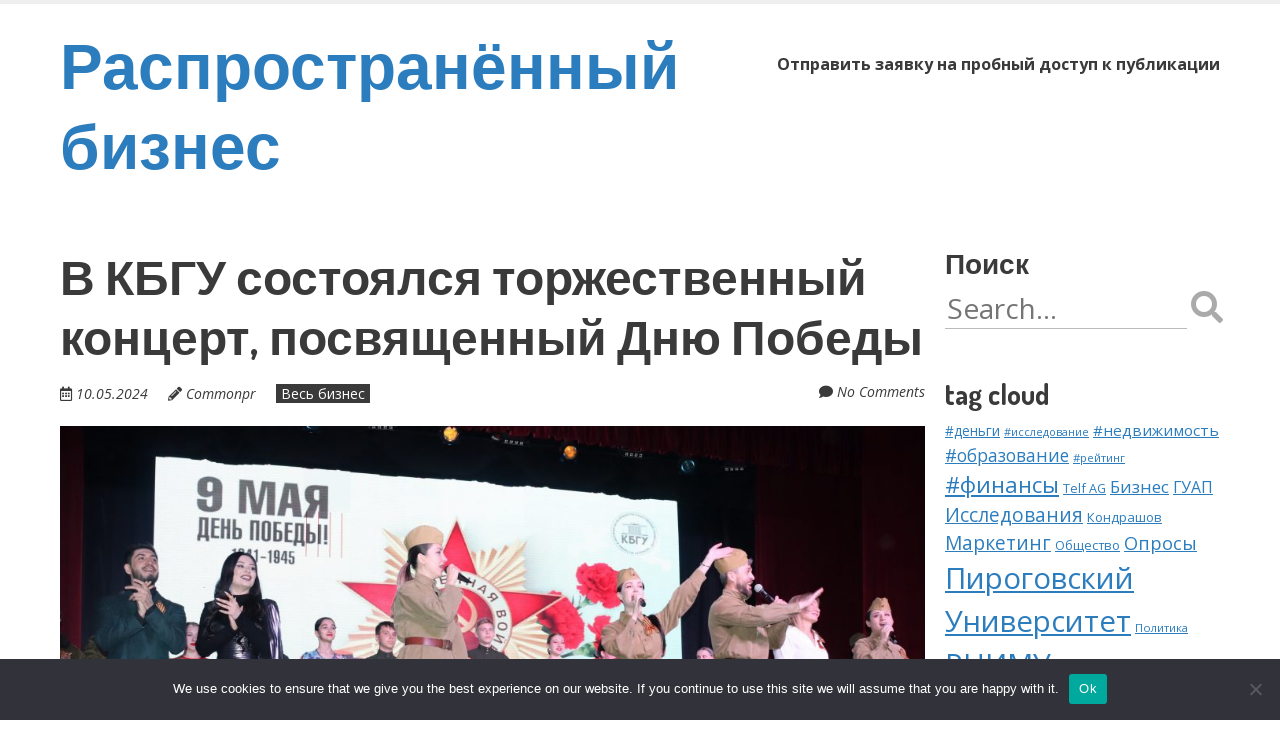

--- FILE ---
content_type: text/html; charset=UTF-8
request_url: https://business-common.ru/8199592-v-kbgu-sostoyalsya-torzhestvennyjj-koncert-posvyashhen-8y7/
body_size: 16727
content:
<!doctype html>
<!-- paulirish.com/2008/conditional-stylesheets-vs-css-hacks-answer-neither/ -->
<!--[if lt IE 7]> <html class="no-js lt-ie9 lt-ie8 lt-ie7" lang="ru-RU"> <![endif]-->
<!--[if IE 7]>    <html class="no-js lt-ie9 lt-ie8" lang="ru-RU"> <![endif]-->
<!--[if IE 8]>    <html class="no-js lt-ie9" lang="ru-RU"> <![endif]-->
<!--[if gt IE 8]><!--> <html class="no-js" lang="ru-RU"> <!--<![endif]-->
<head>
	<meta charset="UTF-8" />
	<meta http-equiv="x-ua-compatible" content="ie=edge">
	<meta name="viewport" content="width=device-width, initial-scale=1">
	<link rel="profile" href="http://gmpg.org/xfn/11" />
	<link rel="pingback" href="https://business-common.ru/xmlrpc.php" />

	<title>В КБГУ состоялся торжественный концерт, посвященный Дню Победы &#8211; Распространённый бизнес</title>
<meta name='robots' content='max-image-preview:large' />
	<style>img:is([sizes="auto" i], [sizes^="auto," i]) { contain-intrinsic-size: 3000px 1500px }</style>
	<link rel='dns-prefetch' href='//fonts.googleapis.com' />
<link rel="alternate" type="application/rss+xml" title="Распространённый бизнес &raquo; Feed" href="https://business-common.ru/feed/" />
<link rel="alternate" type="application/rss+xml" title="Распространённый бизнес &raquo; Comments Feed" href="https://business-common.ru/comments/feed/" />
<link rel="alternate" type="application/rss+xml" title="Распространённый бизнес &raquo; В КБГУ состоялся торжественный концерт, посвященный Дню Победы Comments Feed" href="https://business-common.ru/8199592-v-kbgu-sostoyalsya-torzhestvennyjj-koncert-posvyashhen-8y7/feed/" />
<script type="text/javascript">
/* <![CDATA[ */
window._wpemojiSettings = {"baseUrl":"https:\/\/s.w.org\/images\/core\/emoji\/15.1.0\/72x72\/","ext":".png","svgUrl":"https:\/\/s.w.org\/images\/core\/emoji\/15.1.0\/svg\/","svgExt":".svg","source":{"concatemoji":"https:\/\/business-common.ru\/wp-includes\/js\/wp-emoji-release.min.js?ver=6.8.1"}};
/*! This file is auto-generated */
!function(i,n){var o,s,e;function c(e){try{var t={supportTests:e,timestamp:(new Date).valueOf()};sessionStorage.setItem(o,JSON.stringify(t))}catch(e){}}function p(e,t,n){e.clearRect(0,0,e.canvas.width,e.canvas.height),e.fillText(t,0,0);var t=new Uint32Array(e.getImageData(0,0,e.canvas.width,e.canvas.height).data),r=(e.clearRect(0,0,e.canvas.width,e.canvas.height),e.fillText(n,0,0),new Uint32Array(e.getImageData(0,0,e.canvas.width,e.canvas.height).data));return t.every(function(e,t){return e===r[t]})}function u(e,t,n){switch(t){case"flag":return n(e,"\ud83c\udff3\ufe0f\u200d\u26a7\ufe0f","\ud83c\udff3\ufe0f\u200b\u26a7\ufe0f")?!1:!n(e,"\ud83c\uddfa\ud83c\uddf3","\ud83c\uddfa\u200b\ud83c\uddf3")&&!n(e,"\ud83c\udff4\udb40\udc67\udb40\udc62\udb40\udc65\udb40\udc6e\udb40\udc67\udb40\udc7f","\ud83c\udff4\u200b\udb40\udc67\u200b\udb40\udc62\u200b\udb40\udc65\u200b\udb40\udc6e\u200b\udb40\udc67\u200b\udb40\udc7f");case"emoji":return!n(e,"\ud83d\udc26\u200d\ud83d\udd25","\ud83d\udc26\u200b\ud83d\udd25")}return!1}function f(e,t,n){var r="undefined"!=typeof WorkerGlobalScope&&self instanceof WorkerGlobalScope?new OffscreenCanvas(300,150):i.createElement("canvas"),a=r.getContext("2d",{willReadFrequently:!0}),o=(a.textBaseline="top",a.font="600 32px Arial",{});return e.forEach(function(e){o[e]=t(a,e,n)}),o}function t(e){var t=i.createElement("script");t.src=e,t.defer=!0,i.head.appendChild(t)}"undefined"!=typeof Promise&&(o="wpEmojiSettingsSupports",s=["flag","emoji"],n.supports={everything:!0,everythingExceptFlag:!0},e=new Promise(function(e){i.addEventListener("DOMContentLoaded",e,{once:!0})}),new Promise(function(t){var n=function(){try{var e=JSON.parse(sessionStorage.getItem(o));if("object"==typeof e&&"number"==typeof e.timestamp&&(new Date).valueOf()<e.timestamp+604800&&"object"==typeof e.supportTests)return e.supportTests}catch(e){}return null}();if(!n){if("undefined"!=typeof Worker&&"undefined"!=typeof OffscreenCanvas&&"undefined"!=typeof URL&&URL.createObjectURL&&"undefined"!=typeof Blob)try{var e="postMessage("+f.toString()+"("+[JSON.stringify(s),u.toString(),p.toString()].join(",")+"));",r=new Blob([e],{type:"text/javascript"}),a=new Worker(URL.createObjectURL(r),{name:"wpTestEmojiSupports"});return void(a.onmessage=function(e){c(n=e.data),a.terminate(),t(n)})}catch(e){}c(n=f(s,u,p))}t(n)}).then(function(e){for(var t in e)n.supports[t]=e[t],n.supports.everything=n.supports.everything&&n.supports[t],"flag"!==t&&(n.supports.everythingExceptFlag=n.supports.everythingExceptFlag&&n.supports[t]);n.supports.everythingExceptFlag=n.supports.everythingExceptFlag&&!n.supports.flag,n.DOMReady=!1,n.readyCallback=function(){n.DOMReady=!0}}).then(function(){return e}).then(function(){var e;n.supports.everything||(n.readyCallback(),(e=n.source||{}).concatemoji?t(e.concatemoji):e.wpemoji&&e.twemoji&&(t(e.twemoji),t(e.wpemoji)))}))}((window,document),window._wpemojiSettings);
/* ]]> */
</script>
<style id='wp-emoji-styles-inline-css' type='text/css'>

	img.wp-smiley, img.emoji {
		display: inline !important;
		border: none !important;
		box-shadow: none !important;
		height: 1em !important;
		width: 1em !important;
		margin: 0 0.07em !important;
		vertical-align: -0.1em !important;
		background: none !important;
		padding: 0 !important;
	}
</style>
<link rel='stylesheet' id='wp-block-library-css' href='https://business-common.ru/wp-includes/css/dist/block-library/style.min.css?ver=6.8.1' type='text/css' media='all' />
<style id='wp-block-library-theme-inline-css' type='text/css'>
.wp-block-audio :where(figcaption){color:#555;font-size:13px;text-align:center}.is-dark-theme .wp-block-audio :where(figcaption){color:#ffffffa6}.wp-block-audio{margin:0 0 1em}.wp-block-code{border:1px solid #ccc;border-radius:4px;font-family:Menlo,Consolas,monaco,monospace;padding:.8em 1em}.wp-block-embed :where(figcaption){color:#555;font-size:13px;text-align:center}.is-dark-theme .wp-block-embed :where(figcaption){color:#ffffffa6}.wp-block-embed{margin:0 0 1em}.blocks-gallery-caption{color:#555;font-size:13px;text-align:center}.is-dark-theme .blocks-gallery-caption{color:#ffffffa6}:root :where(.wp-block-image figcaption){color:#555;font-size:13px;text-align:center}.is-dark-theme :root :where(.wp-block-image figcaption){color:#ffffffa6}.wp-block-image{margin:0 0 1em}.wp-block-pullquote{border-bottom:4px solid;border-top:4px solid;color:currentColor;margin-bottom:1.75em}.wp-block-pullquote cite,.wp-block-pullquote footer,.wp-block-pullquote__citation{color:currentColor;font-size:.8125em;font-style:normal;text-transform:uppercase}.wp-block-quote{border-left:.25em solid;margin:0 0 1.75em;padding-left:1em}.wp-block-quote cite,.wp-block-quote footer{color:currentColor;font-size:.8125em;font-style:normal;position:relative}.wp-block-quote:where(.has-text-align-right){border-left:none;border-right:.25em solid;padding-left:0;padding-right:1em}.wp-block-quote:where(.has-text-align-center){border:none;padding-left:0}.wp-block-quote.is-large,.wp-block-quote.is-style-large,.wp-block-quote:where(.is-style-plain){border:none}.wp-block-search .wp-block-search__label{font-weight:700}.wp-block-search__button{border:1px solid #ccc;padding:.375em .625em}:where(.wp-block-group.has-background){padding:1.25em 2.375em}.wp-block-separator.has-css-opacity{opacity:.4}.wp-block-separator{border:none;border-bottom:2px solid;margin-left:auto;margin-right:auto}.wp-block-separator.has-alpha-channel-opacity{opacity:1}.wp-block-separator:not(.is-style-wide):not(.is-style-dots){width:100px}.wp-block-separator.has-background:not(.is-style-dots){border-bottom:none;height:1px}.wp-block-separator.has-background:not(.is-style-wide):not(.is-style-dots){height:2px}.wp-block-table{margin:0 0 1em}.wp-block-table td,.wp-block-table th{word-break:normal}.wp-block-table :where(figcaption){color:#555;font-size:13px;text-align:center}.is-dark-theme .wp-block-table :where(figcaption){color:#ffffffa6}.wp-block-video :where(figcaption){color:#555;font-size:13px;text-align:center}.is-dark-theme .wp-block-video :where(figcaption){color:#ffffffa6}.wp-block-video{margin:0 0 1em}:root :where(.wp-block-template-part.has-background){margin-bottom:0;margin-top:0;padding:1.25em 2.375em}
</style>
<style id='classic-theme-styles-inline-css' type='text/css'>
/*! This file is auto-generated */
.wp-block-button__link{color:#fff;background-color:#32373c;border-radius:9999px;box-shadow:none;text-decoration:none;padding:calc(.667em + 2px) calc(1.333em + 2px);font-size:1.125em}.wp-block-file__button{background:#32373c;color:#fff;text-decoration:none}
</style>
<style id='global-styles-inline-css' type='text/css'>
:root{--wp--preset--aspect-ratio--square: 1;--wp--preset--aspect-ratio--4-3: 4/3;--wp--preset--aspect-ratio--3-4: 3/4;--wp--preset--aspect-ratio--3-2: 3/2;--wp--preset--aspect-ratio--2-3: 2/3;--wp--preset--aspect-ratio--16-9: 16/9;--wp--preset--aspect-ratio--9-16: 9/16;--wp--preset--color--black: #000000;--wp--preset--color--cyan-bluish-gray: #abb8c3;--wp--preset--color--white: #fff;--wp--preset--color--pale-pink: #f78da7;--wp--preset--color--vivid-red: #cf2e2e;--wp--preset--color--luminous-vivid-orange: #ff6900;--wp--preset--color--luminous-vivid-amber: #fcb900;--wp--preset--color--light-green-cyan: #7bdcb5;--wp--preset--color--vivid-green-cyan: #00d084;--wp--preset--color--pale-cyan-blue: #8ed1fc;--wp--preset--color--vivid-cyan-blue: #0693e3;--wp--preset--color--vivid-purple: #9b51e0;--wp--preset--color--eclipse: #3a3a3a;--wp--preset--color--san-juan: #334861;--wp--preset--color--denim: #2979c7;--wp--preset--color--electric-violet: #8309e7;--wp--preset--color--cerise: #df49b8;--wp--preset--color--alizarin: #df312c;--wp--preset--color--pumpkin: #FF8228;--wp--preset--color--titanium-yellow: #eef000;--wp--preset--color--atlantis: #7ed934;--wp--preset--color--white-smoke: #eee;--wp--preset--gradient--vivid-cyan-blue-to-vivid-purple: linear-gradient(135deg,rgba(6,147,227,1) 0%,rgb(155,81,224) 100%);--wp--preset--gradient--light-green-cyan-to-vivid-green-cyan: linear-gradient(135deg,rgb(122,220,180) 0%,rgb(0,208,130) 100%);--wp--preset--gradient--luminous-vivid-amber-to-luminous-vivid-orange: linear-gradient(135deg,rgba(252,185,0,1) 0%,rgba(255,105,0,1) 100%);--wp--preset--gradient--luminous-vivid-orange-to-vivid-red: linear-gradient(135deg,rgba(255,105,0,1) 0%,rgb(207,46,46) 100%);--wp--preset--gradient--very-light-gray-to-cyan-bluish-gray: linear-gradient(135deg,rgb(238,238,238) 0%,rgb(169,184,195) 100%);--wp--preset--gradient--cool-to-warm-spectrum: linear-gradient(135deg,rgb(74,234,220) 0%,rgb(151,120,209) 20%,rgb(207,42,186) 40%,rgb(238,44,130) 60%,rgb(251,105,98) 80%,rgb(254,248,76) 100%);--wp--preset--gradient--blush-light-purple: linear-gradient(135deg,rgb(255,206,236) 0%,rgb(152,150,240) 100%);--wp--preset--gradient--blush-bordeaux: linear-gradient(135deg,rgb(254,205,165) 0%,rgb(254,45,45) 50%,rgb(107,0,62) 100%);--wp--preset--gradient--luminous-dusk: linear-gradient(135deg,rgb(255,203,112) 0%,rgb(199,81,192) 50%,rgb(65,88,208) 100%);--wp--preset--gradient--pale-ocean: linear-gradient(135deg,rgb(255,245,203) 0%,rgb(182,227,212) 50%,rgb(51,167,181) 100%);--wp--preset--gradient--electric-grass: linear-gradient(135deg,rgb(202,248,128) 0%,rgb(113,206,126) 100%);--wp--preset--gradient--midnight: linear-gradient(135deg,rgb(2,3,129) 0%,rgb(40,116,252) 100%);--wp--preset--font-size--small: 13px;--wp--preset--font-size--medium: 24px;--wp--preset--font-size--large: 36px;--wp--preset--font-size--x-large: 42px;--wp--preset--font-size--normal: 16px;--wp--preset--font-size--huge: 48px;--wp--preset--spacing--20: 0.44rem;--wp--preset--spacing--30: 0.67rem;--wp--preset--spacing--40: 1rem;--wp--preset--spacing--50: 1.5rem;--wp--preset--spacing--60: 2.25rem;--wp--preset--spacing--70: 3.38rem;--wp--preset--spacing--80: 5.06rem;--wp--preset--shadow--natural: 6px 6px 9px rgba(0, 0, 0, 0.2);--wp--preset--shadow--deep: 12px 12px 50px rgba(0, 0, 0, 0.4);--wp--preset--shadow--sharp: 6px 6px 0px rgba(0, 0, 0, 0.2);--wp--preset--shadow--outlined: 6px 6px 0px -3px rgba(255, 255, 255, 1), 6px 6px rgba(0, 0, 0, 1);--wp--preset--shadow--crisp: 6px 6px 0px rgba(0, 0, 0, 1);}:where(.is-layout-flex){gap: 0.5em;}:where(.is-layout-grid){gap: 0.5em;}body .is-layout-flex{display: flex;}.is-layout-flex{flex-wrap: wrap;align-items: center;}.is-layout-flex > :is(*, div){margin: 0;}body .is-layout-grid{display: grid;}.is-layout-grid > :is(*, div){margin: 0;}:where(.wp-block-columns.is-layout-flex){gap: 2em;}:where(.wp-block-columns.is-layout-grid){gap: 2em;}:where(.wp-block-post-template.is-layout-flex){gap: 1.25em;}:where(.wp-block-post-template.is-layout-grid){gap: 1.25em;}.has-black-color{color: var(--wp--preset--color--black) !important;}.has-cyan-bluish-gray-color{color: var(--wp--preset--color--cyan-bluish-gray) !important;}.has-white-color{color: var(--wp--preset--color--white) !important;}.has-pale-pink-color{color: var(--wp--preset--color--pale-pink) !important;}.has-vivid-red-color{color: var(--wp--preset--color--vivid-red) !important;}.has-luminous-vivid-orange-color{color: var(--wp--preset--color--luminous-vivid-orange) !important;}.has-luminous-vivid-amber-color{color: var(--wp--preset--color--luminous-vivid-amber) !important;}.has-light-green-cyan-color{color: var(--wp--preset--color--light-green-cyan) !important;}.has-vivid-green-cyan-color{color: var(--wp--preset--color--vivid-green-cyan) !important;}.has-pale-cyan-blue-color{color: var(--wp--preset--color--pale-cyan-blue) !important;}.has-vivid-cyan-blue-color{color: var(--wp--preset--color--vivid-cyan-blue) !important;}.has-vivid-purple-color{color: var(--wp--preset--color--vivid-purple) !important;}.has-black-background-color{background-color: var(--wp--preset--color--black) !important;}.has-cyan-bluish-gray-background-color{background-color: var(--wp--preset--color--cyan-bluish-gray) !important;}.has-white-background-color{background-color: var(--wp--preset--color--white) !important;}.has-pale-pink-background-color{background-color: var(--wp--preset--color--pale-pink) !important;}.has-vivid-red-background-color{background-color: var(--wp--preset--color--vivid-red) !important;}.has-luminous-vivid-orange-background-color{background-color: var(--wp--preset--color--luminous-vivid-orange) !important;}.has-luminous-vivid-amber-background-color{background-color: var(--wp--preset--color--luminous-vivid-amber) !important;}.has-light-green-cyan-background-color{background-color: var(--wp--preset--color--light-green-cyan) !important;}.has-vivid-green-cyan-background-color{background-color: var(--wp--preset--color--vivid-green-cyan) !important;}.has-pale-cyan-blue-background-color{background-color: var(--wp--preset--color--pale-cyan-blue) !important;}.has-vivid-cyan-blue-background-color{background-color: var(--wp--preset--color--vivid-cyan-blue) !important;}.has-vivid-purple-background-color{background-color: var(--wp--preset--color--vivid-purple) !important;}.has-black-border-color{border-color: var(--wp--preset--color--black) !important;}.has-cyan-bluish-gray-border-color{border-color: var(--wp--preset--color--cyan-bluish-gray) !important;}.has-white-border-color{border-color: var(--wp--preset--color--white) !important;}.has-pale-pink-border-color{border-color: var(--wp--preset--color--pale-pink) !important;}.has-vivid-red-border-color{border-color: var(--wp--preset--color--vivid-red) !important;}.has-luminous-vivid-orange-border-color{border-color: var(--wp--preset--color--luminous-vivid-orange) !important;}.has-luminous-vivid-amber-border-color{border-color: var(--wp--preset--color--luminous-vivid-amber) !important;}.has-light-green-cyan-border-color{border-color: var(--wp--preset--color--light-green-cyan) !important;}.has-vivid-green-cyan-border-color{border-color: var(--wp--preset--color--vivid-green-cyan) !important;}.has-pale-cyan-blue-border-color{border-color: var(--wp--preset--color--pale-cyan-blue) !important;}.has-vivid-cyan-blue-border-color{border-color: var(--wp--preset--color--vivid-cyan-blue) !important;}.has-vivid-purple-border-color{border-color: var(--wp--preset--color--vivid-purple) !important;}.has-vivid-cyan-blue-to-vivid-purple-gradient-background{background: var(--wp--preset--gradient--vivid-cyan-blue-to-vivid-purple) !important;}.has-light-green-cyan-to-vivid-green-cyan-gradient-background{background: var(--wp--preset--gradient--light-green-cyan-to-vivid-green-cyan) !important;}.has-luminous-vivid-amber-to-luminous-vivid-orange-gradient-background{background: var(--wp--preset--gradient--luminous-vivid-amber-to-luminous-vivid-orange) !important;}.has-luminous-vivid-orange-to-vivid-red-gradient-background{background: var(--wp--preset--gradient--luminous-vivid-orange-to-vivid-red) !important;}.has-very-light-gray-to-cyan-bluish-gray-gradient-background{background: var(--wp--preset--gradient--very-light-gray-to-cyan-bluish-gray) !important;}.has-cool-to-warm-spectrum-gradient-background{background: var(--wp--preset--gradient--cool-to-warm-spectrum) !important;}.has-blush-light-purple-gradient-background{background: var(--wp--preset--gradient--blush-light-purple) !important;}.has-blush-bordeaux-gradient-background{background: var(--wp--preset--gradient--blush-bordeaux) !important;}.has-luminous-dusk-gradient-background{background: var(--wp--preset--gradient--luminous-dusk) !important;}.has-pale-ocean-gradient-background{background: var(--wp--preset--gradient--pale-ocean) !important;}.has-electric-grass-gradient-background{background: var(--wp--preset--gradient--electric-grass) !important;}.has-midnight-gradient-background{background: var(--wp--preset--gradient--midnight) !important;}.has-small-font-size{font-size: var(--wp--preset--font-size--small) !important;}.has-medium-font-size{font-size: var(--wp--preset--font-size--medium) !important;}.has-large-font-size{font-size: var(--wp--preset--font-size--large) !important;}.has-x-large-font-size{font-size: var(--wp--preset--font-size--x-large) !important;}
:where(.wp-block-post-template.is-layout-flex){gap: 1.25em;}:where(.wp-block-post-template.is-layout-grid){gap: 1.25em;}
:where(.wp-block-columns.is-layout-flex){gap: 2em;}:where(.wp-block-columns.is-layout-grid){gap: 2em;}
:root :where(.wp-block-pullquote){font-size: 1.5em;line-height: 1.6;}
</style>
<link rel='stylesheet' id='custom-comments-css-css' href='https://business-common.ru/wp-content/plugins/bka-single/asset/styles.css?ver=6.8.1' type='text/css' media='all' />
<link rel='stylesheet' id='cookie-notice-front-css' href='https://business-common.ru/wp-content/plugins/cookie-notice/css/front.min.css?ver=2.4.16' type='text/css' media='all' />
<link rel='stylesheet' id='normalize-css' href='https://business-common.ru/wp-content/themes/bcommon/css/normalize.css?ver=8.0.1' type='text/css' media='all' />
<link rel='stylesheet' id='font-awesome-5-css' href='https://business-common.ru/wp-content/themes/bcommon/css/fontawesome-all.min.css?ver=5.14.0' type='text/css' media='all' />
<link rel='stylesheet' id='unsemantic-grid-css' href='https://business-common.ru/wp-content/themes/bcommon/css/unsemantic.css?ver=1.0.0' type='text/css' media='all' />
<link rel='stylesheet' id='ephemeris-fonts-css' href='https://fonts.googleapis.com/css?family=Open+Sans%3A400%2C400i%2C700%2C700i%7CDosis%3A700&#038;subset=latin&#038;display=fallback' type='text/css' media='all' />
<link rel='stylesheet' id='ephemeris-style-css' href='https://business-common.ru/wp-content/themes/bcommon/style.css?ver=6.8.1' type='text/css' media='all' />
<script type="text/javascript" id="cookie-notice-front-js-before">
/* <![CDATA[ */
var cnArgs = {"ajaxUrl":"https:\/\/business-common.ru\/wp-admin\/admin-ajax.php","nonce":"8c8b767b35","hideEffect":"fade","position":"bottom","onScroll":false,"onScrollOffset":100,"onClick":false,"cookieName":"cookie_notice_accepted","cookieTime":2592000,"cookieTimeRejected":2592000,"globalCookie":false,"redirection":false,"cache":false,"revokeCookies":false,"revokeCookiesOpt":"automatic"};
/* ]]> */
</script>
<script type="text/javascript" src="https://business-common.ru/wp-content/plugins/cookie-notice/js/front.min.js?ver=2.4.16" id="cookie-notice-front-js"></script>
<script type="text/javascript" src="https://business-common.ru/wp-includes/js/jquery/jquery.min.js?ver=3.7.1" id="jquery-core-js"></script>
<script type="text/javascript" src="https://business-common.ru/wp-includes/js/jquery/jquery-migrate.min.js?ver=3.4.1" id="jquery-migrate-js"></script>
<link rel="https://api.w.org/" href="https://business-common.ru/wp-json/" /><link rel="alternate" title="JSON" type="application/json" href="https://business-common.ru/wp-json/wp/v2/posts/54598" /><link rel="EditURI" type="application/rsd+xml" title="RSD" href="https://business-common.ru/xmlrpc.php?rsd" />
<meta name="generator" content="WordPress 6.8.1" />
<link rel="canonical" href="https://business-common.ru/8199592-v-kbgu-sostoyalsya-torzhestvennyjj-koncert-posvyashhen-8y7/" />
<link rel='shortlink' href='https://business-common.ru/?p=54598' />
<link rel="alternate" title="oEmbed (JSON)" type="application/json+oembed" href="https://business-common.ru/wp-json/oembed/1.0/embed?url=https%3A%2F%2Fbusiness-common.ru%2F8199592-v-kbgu-sostoyalsya-torzhestvennyjj-koncert-posvyashhen-8y7%2F" />
<meta name="description" content="8 мая 2024 года в Кабардино-Балкарском государственном университете имени Х. М. Бербекова прошел праздничный концерт, организованный в честь 79-летия Победы в Великой Отечественной войне."><style type="text/css">@media only screen and (max-width: 1600px) {.site-content .grid-100 .alignwide {margin-left: 0;margin-right: 0;}.site-content .grid-100 .wp-block-table.alignwide {width: 100%;}.site-content .grid-100 figure.alignwide.wp-block-embed.is-type-video {width: 100%;}}</style><style type="text/css">.grid-container { max-width: 1200px; }.entry-header h1 { color: #3a3a3a; }.entry-header h1 a { color: #3a3a3a; }.entry-header h1 a:visited { color: #3a3a3a; }.entry-header h1 a:hover, .entry-header h1 a:active { color: #2c7dbe; }h1, h2, h3, h4, h5, h6 { color: #3a3a3a; }h1 a, h2 a, h3 a, h4 a, h5 a, h6 a { color: #2c7dbe; }h1 a:visited, h2 a:visited, h3 a:visited, h4 a:visited, h5 a:visited, h6 a:visited { color: #2c7dbe; }h1 a:hover, h2 a:hover, h3 a:hover, h4 a:hover, h5 a:hover, h6 a:hover, h1 a:active, h2 a:active, h3 a:active, h4 a:active, h5 a:active, h6 a:active { color: #344860; }.site-content, .more-link { color: #3a3a3a; }a, .more-link { color: #2c7dbe; }a:visited, .more-link:visited { color: #2c7dbe; }a:hover, a:active, .more-link:hover, .more-link:active { color: #344860; }#footercontainer { background-color: #f9f9f9; }#footercreditscontainer { background-color: #f9f9f9; }.site-credits { color: #9a9a9a; }</style><link rel="icon" href="https://business-common.ru/wp-content/uploads/2021/05/cropped-business-common-ico-32x32.png" sizes="32x32" />
<link rel="icon" href="https://business-common.ru/wp-content/uploads/2021/05/cropped-business-common-ico-192x192.png" sizes="192x192" />
<link rel="apple-touch-icon" href="https://business-common.ru/wp-content/uploads/2021/05/cropped-business-common-ico-180x180.png" />
<meta name="msapplication-TileImage" content="https://business-common.ru/wp-content/uploads/2021/05/cropped-business-common-ico-270x270.png" />
</head>

<body itemscope="itemscope" itemtype="http://schema.org/CreativeWork" class="wp-singular post-template-default single single-post postid-54598 single-format-standard wp-embed-responsive wp-theme-bcommon cookies-not-set">
<main class="hfeed site" role="main">

	<div class="visuallyhidden skip-link"><a href="#content" title="Skip to main content">Skip to main content</a></div>

				<div class="top-header">
			<div class="announcement-bar grid-container">
				<div class="grid-100 tablet-grid-100 social-header"></div> <!-- /.grid-100.social-header -->			</div>
		</div>

		<div id="headercontainer">
			
			<header id="masthead" class="grid-container site-header" role="banner">
				<div class="grid-40 tablet-grid-40 mobile-grid-100 site-title"><span class="site-title-link"><a href="https://business-common.ru/" title="Распространённый бизнес" rel="home">Распространённый бизнес</a></span></div> <!-- /.grid-40.site-title --><div class="grid-60 tablet-grid-60 mobile-grid-100"><nav id="site-navigation" class="main-navigation" role="navigation" itemscope="itemscope" itemtype="http://schema.org/SiteNavigationElement"><div class="assistive-text skip-link"><a href="#content" title="Skip to content">Skip to content</a></div><div class="nav-menu"><ul>
<li class="page_item page-item-110531"><a href="https://business-common.ru/otpravit-zayavku-na-probnyj-dostup-k-publikacii/">Отправить заявку на пробный доступ к публикации</a></li>
</ul></div>
</nav> <!-- /.site-navigation.main-navigation --></div> <!-- /.grid-60 -->			</header> <!-- /#masthead.grid-container.site-header -->

			
<div class="grid-container" style="margin-top: 30px; padding-left: 20px;"> </div>
		</div> <!-- /#headercontainer -->
			




<div id="maincontentcontainer">
	<div id="content" class="grid-container site-content" role="main">

						<div class="grid-75 tablet-grid-75 mobile-grid-100">

				
<article itemscope="itemscope" itemtype="http://schema.org/Article" id="post-54598" class="post-54598 post type-post status-publish format-standard hentry category-all-business">
			<header class="entry-header">
							<h1 class="entry-title">В КБГУ состоялся торжественный концерт, посвященный Дню Победы</h1>
				<div class="header-meta"><span class="publish-date"><i class="far fa-calendar-alt" aria-hidden="true"></i> <a href="https://business-common.ru/8199592-v-kbgu-sostoyalsya-torzhestvennyjj-koncert-posvyashhen-8y7/" title="Posted 10.05.2024 @ 08:52" rel="bookmark"><time class="entry-date" datetime="2024-05-10T08:52:00+03:00" itemprop="datePublished">10.05.2024</time></a></span><address class="publish-author"><i class="fas fa-pencil-alt" aria-hidden="true"></i> <span class="author vcard"><a class="url fn n" href="https://business-common.ru/author/" title="View all posts by Commonpr" rel="author" itemprop="author">Commonpr</a></span></address><span class="post-categories"><a href="https://business-common.ru/category/all-business/" rel="category tag">Весь бизнес</a></span><span class="comments-link"><i class="fas fa-comment" aria-hidden="true"></i> <a href="https://business-common.ru/8199592-v-kbgu-sostoyalsya-torzhestvennyjj-koncert-posvyashhen-8y7/#respond" title="Comment on В КБГУ состоялся торжественный концерт, посвященный Дню Победы">No Comments</a></span></div>			</header> <!-- /.entry-header -->
	
			<div class="entry-content">
			<div id='body_218815_miss_1'></div> <p><img fetchpriority="high" decoding="async" src="https://kbsu.ru/wp-content/uploads/2024/05/koncert-ko-dnju-pobedy-31.jpg" alt="В КБГУ состоялся торжественный концерт, посвященный Дню Победы" height="1600" width="2400" style="object-fit: cover;"></p><p class="ql-align-justify">8 мая 2024 года в Кабардино-Балкарском государственном университете имени Х. М. Бербекова прошел праздничный концерт, организованный в честь 79-летия Победы в Великой Отечественной войне.</p><p class="ql-align-justify">На сцене киноконцертного зала имени А. Н. Сокурова перед собравшимися сотрудниками и студентами университета ведущие артисты республики Азамат Цавкилов, Амур Текуев, Султан Хажироков, Рустам Абаноков, Ислам и Карина Киш, Татьяна Третьяк, Кайсын Холамханов в сопровождении солистов Государственного академического ансамбля танца «Кабардинка», Государственного фольклорно-этнографического ансамбля танца «Балкария» и театра танца «Каллисто» исполнили популярные песни о войне.</p><p class="ql-align-justify">«Смуглянка», «Огонек», «Катюша», «Журавли», «Потому что мы пилоты» и другие хиты военных лет вызывали сильные эмоции у зрителей. Публика восторженно сопровождала артистов, подпевая им, а «Баллада о матери» в исполнении Карины Киш вызвала слезы у многих присутствующих. А песню «День Победы» слушали стоя.</p><p class="ql-align-justify">Заслуженная артистка Кабардино-Балкарской Республики Марина Гумова, ведущая концерта, передала много теплых слов в адрес ветеранов Великой Отечественной войны, трудовых и боевых офицеров Вооруженных сил. Она также поблагодарила руководство университета за приглашение, а зрителей – за теплый прием.</p><p><br></p>
    <p>Комментариев пока нет.</p>
<hr><h4>Прочтите также:</h4><ul><li><a href="https://business-common.ru/v-kbgu-otkrylos-psikhologo-pedagogicheskoe-obshhest-ir/">В КБГУ открылось психолого-педагогическое общество «Атмосфера»</a></li><li><a href="https://business-common.ru/novost-yurijj-altudov-prinyal-uchastie-v-nablyudatelnom-so-k8tv/">Юрий Альтудов принял участие в Наблюдательном совете Российского общества «Знание»</a></li><li><a href="https://business-common.ru/urok-biznesa-ot-sbera-dlya-studentov-kbgu-i574/">Урок бизнеса от Сбера для студентов КБГУ</a></li><li><a href="https://business-common.ru/novost-v-kbgu-sostoyalas-prezentaciya-knigi-istoriya-kab-ir/">В КБГУ состоялась презентация книги «История Кабардино-Горского реального училища имени Александра III: исследования и материалы»</a></li><li><a href="https://business-common.ru/doverennoe-lico-kandidata-v-prezidenty-rf-vladim-u1y/">Доверенное лицо кандидата в Президенты РФ Владимира Путина – Хаути Сохроков встретился со студентами КБГУ</a></li></ul>					</div> <!-- /.entry-content -->
	
	<footer class="entry-meta">
							</footer> <!-- /.entry-meta -->
	</article> <!-- /#post -->

<section id="comments" class="comments-area">

	
	
		<div id="respond" class="comment-respond">
		<h3 id="reply-title" class="comment-reply-title">Leave a Reply <small><a rel="nofollow" id="cancel-comment-reply-link" href="/8199592-v-kbgu-sostoyalsya-torzhestvennyjj-koncert-posvyashhen-8y7/#respond" style="display:none;">Cancel reply</a></small></h3><form action="https://business-common.ru/wp-comments-post.php" method="post" id="commentform" class="comment-form" novalidate><p class="comment-notes"><span id="email-notes">Your email address will not be published.</span> <span class="required-field-message">Required fields are marked <span class="required">*</span></span></p><p class="comment-form-comment"><label for="comment">Comment <span class="required">*</span></label><textarea autocomplete="new-password"  id="a673a2d32a"  name="a673a2d32a"   cols="45" rows="8" aria-required="true"></textarea><textarea id="comment" aria-label="hp-comment" aria-hidden="true" name="comment" autocomplete="new-password" style="padding:0 !important;clip:rect(1px, 1px, 1px, 1px) !important;position:absolute !important;white-space:nowrap !important;height:1px !important;width:1px !important;overflow:hidden !important;" tabindex="-1"></textarea><script data-noptimize>document.getElementById("comment").setAttribute( "id", "a5e914b25a221d2047991a4e88750e63" );document.getElementById("a673a2d32a").setAttribute( "id", "comment" );</script></p><p class="comment-form-author"><label for="author">Name <span class="required">*</span></label> <input id="author" name="author" type="text" value="" size="30" aria-required="true" /></p>
<p class="comment-form-email"><label for="email">Email <span class="required">*</span></label> <input id="email" name="email" type="text" value="" size="30" aria-required="true" /></p>
<p class="comment-form-url"><label for="url">Website</label><input id="url" name="url" type="text" value="" size="30" /></p>
<p class="comment-form-cookies-consent"><input id="wp-comment-cookies-consent" name="wp-comment-cookies-consent" type="checkbox" value="yes" /> <label for="wp-comment-cookies-consent">Save my name, email, and website in this browser for the next time I comment.</label></p>
<p class="form-submit"><input name="submit" type="submit" id="submit" class="submit" value="Post Comment" /> <input type='hidden' name='comment_post_ID' value='54598' id='comment_post_ID' />
<input type='hidden' name='comment_parent' id='comment_parent' value='0' />
</p></form>	</div><!-- #respond -->
	
</section> <!-- /#comments.comments-area -->
<nav role="navigation" class="navigation pagination nav-single"><h2 class="screen-reader-text">Posts navigation</h2><div class="nav-previous"><a href="https://business-common.ru/v-den-pobedy-v-kbgu-pochtili-pamyat-geroev-velik-44n/" rel="prev"><span class="meta-nav"><i class="fas fa-angle-left" aria-hidden="true"></i></span> В День Победы в КБГУ почтили память героев Великой Отечественной войны</a></div><div class="nav-next"><a href="https://business-common.ru/3552923-v-kbgu-pozdravili-uchastnika-velikojj-otechestvenno-9q/" rel="next">В КБГУ поздравили участника Великой Отечественной войны Максима Алексеевича Ожереда с Днем Великой Победы! <span class="meta-nav"><i class="fas fa-angle-right" aria-hidden="true"></i></span></a></div></nav><!-- .navigation pagination nav-single -->
			</div>
			<div class="grid-25 tablet-grid-25 mobile-grid-100">

	
<div id="secondary" class="widget-area" role="complementary">
	<aside id="search-2" class="widget widget_search"><h3 class="widget-title">Поиск</h3><form role="search" method="get" class="search-form" action="https://business-common.ru">
	<label>
		<span class="screen-reader-text">Search for:</span>
		<input type="search" class="search-field" placeholder="Search&hellip;" value="" name="s"/>
	</label>
	<button type="submit" class="search-submit"><i class="fas fa-search"></i></button>
<input type='hidden' name='lang' value='en' /></form>
</aside><aside id="tag_cloud-2" class="widget widget_tag_cloud"><h3 class="widget-title">tag cloud</h3><div class="tagcloud"><a href="https://business-common.ru/tag/dengi/" class="tag-cloud-link tag-link-2344 tag-link-position-1" style="font-size: 10.216666666667pt;" aria-label="#деньги (678 items)">#деньги</a>
<a href="https://business-common.ru/tag/issledovanie/" class="tag-cloud-link tag-link-2215 tag-link-position-2" style="font-size: 8.2333333333333pt;" aria-label="#исследование (457 items)">#исследование</a>
<a href="https://business-common.ru/tag/nedvizhimost/" class="tag-cloud-link tag-link-3496 tag-link-position-3" style="font-size: 11.5pt;" aria-label="#недвижимость (875 items)">#недвижимость</a>
<a href="https://business-common.ru/tag/obrazovanie/" class="tag-cloud-link tag-link-2635 tag-link-position-4" style="font-size: 13.016666666667pt;" aria-label="#образование (1,170 items)">#образование</a>
<a href="https://business-common.ru/tag/rejting/" class="tag-cloud-link tag-link-2214 tag-link-position-5" style="font-size: 8.5833333333333pt;" aria-label="#рейтинг (491 items)">#рейтинг</a>
<a href="https://business-common.ru/tag/finansy/" class="tag-cloud-link tag-link-2228 tag-link-position-6" style="font-size: 16.75pt;" aria-label="#финансы (2,467 items)">#финансы</a>
<a href="https://business-common.ru/tag/telf-ag/" class="tag-cloud-link tag-link-11402 tag-link-position-7" style="font-size: 9.5166666666667pt;" aria-label="Telf AG (591 items)">Telf AG</a>
<a href="https://business-common.ru/tag/97/" class="tag-cloud-link tag-link-97 tag-link-position-8" style="font-size: 12.9pt;" aria-label="Бизнес (1,157 items)">Бизнес</a>
<a href="https://business-common.ru/tag/guap/" class="tag-cloud-link tag-link-23026 tag-link-position-9" style="font-size: 11.85pt;" aria-label=" ГУАП (931 items)"> ГУАП</a>
<a href="https://business-common.ru/tag/issledovaniya/" class="tag-cloud-link tag-link-2432 tag-link-position-10" style="font-size: 14.3pt;" aria-label="Исследования (1,519 items)">Исследования</a>
<a href="https://business-common.ru/tag/kondrashov/" class="tag-cloud-link tag-link-30331 tag-link-position-11" style="font-size: 9.75pt;" aria-label="Кондрашов (612 items)">Кондрашов</a>
<a href="https://business-common.ru/tag/marketing/" class="tag-cloud-link tag-link-5445 tag-link-position-12" style="font-size: 14.416666666667pt;" aria-label="Маркетинг (1,548 items)">Маркетинг</a>
<a href="https://business-common.ru/tag/26/" class="tag-cloud-link tag-link-26 tag-link-position-13" style="font-size: 9.6333333333333pt;" aria-label="Общество (608 items)">Общество</a>
<a href="https://business-common.ru/tag/oprosy/" class="tag-cloud-link tag-link-2520 tag-link-position-14" style="font-size: 13.716666666667pt;" aria-label="Опросы (1,333 items)">Опросы</a>
<a href="https://business-common.ru/tag/pirogovskij-universitet/" class="tag-cloud-link tag-link-37385 tag-link-position-15" style="font-size: 22pt;" aria-label="Пироговский Университет (6,883 items)">Пироговский Университет</a>
<a href="https://business-common.ru/tag/136/" class="tag-cloud-link tag-link-136 tag-link-position-16" style="font-size: 8.5833333333333pt;" aria-label="Политика (493 items)">Политика</a>
<a href="https://business-common.ru/tag/rnimu/" class="tag-cloud-link tag-link-31696 tag-link-position-17" style="font-size: 22pt;" aria-label="РНИМУ (6,926 items)">РНИМУ</a>
<a href="https://business-common.ru/tag/regiony/" class="tag-cloud-link tag-link-2346 tag-link-position-18" style="font-size: 8.4666666666667pt;" aria-label="Регионы (479 items)">Регионы</a>
<a href="https://business-common.ru/tag/spbpu/" class="tag-cloud-link tag-link-6776 tag-link-position-19" style="font-size: 11.85pt;" aria-label="СПбПУ (934 items)">СПбПУ</a>
<a href="https://business-common.ru/tag/sotovaya-svyaz/" class="tag-cloud-link tag-link-938 tag-link-position-20" style="font-size: 10.216666666667pt;" aria-label="Сотовая связь (670 items)">Сотовая связь</a>
<a href="https://business-common.ru/tag/stanislav/" class="tag-cloud-link tag-link-30330 tag-link-position-21" style="font-size: 11.383333333333pt;" aria-label="Станислав (857 items)">Станислав</a>
<a href="https://business-common.ru/tag/strahovanie/" class="tag-cloud-link tag-link-2120 tag-link-position-22" style="font-size: 12.9pt;" aria-label="Страхование (1,136 items)">Страхование</a>
<a href="https://business-common.ru/tag/strahovoj-polis/" class="tag-cloud-link tag-link-2121 tag-link-position-23" style="font-size: 8.35pt;" aria-label="Страховой полис (469 items)">Страховой полис</a>
<a href="https://business-common.ru/tag/30/" class="tag-cloud-link tag-link-30 tag-link-position-24" style="font-size: 8.9333333333333pt;" aria-label="Технологии (523 items)">Технологии</a>
<a href="https://business-common.ru/tag/94/" class="tag-cloud-link tag-link-94 tag-link-position-25" style="font-size: 15.35pt;" aria-label="Финансы и инвестиции (1,877 items)">Финансы и инвестиции</a>
<a href="https://business-common.ru/tag/95/" class="tag-cloud-link tag-link-95 tag-link-position-26" style="font-size: 15.233333333333pt;" aria-label="Финансы и экономика (1,824 items)">Финансы и экономика</a>
<a href="https://business-common.ru/tag/148/" class="tag-cloud-link tag-link-148 tag-link-position-27" style="font-size: 18.383333333333pt;" aria-label="Экономика (3,367 items)">Экономика</a>
<a href="https://business-common.ru/tag/aviaciya/" class="tag-cloud-link tag-link-4887 tag-link-position-28" style="font-size: 8pt;" aria-label="авиация (439 items)">авиация</a>
<a href="https://business-common.ru/tag/analitika/" class="tag-cloud-link tag-link-6771 tag-link-position-29" style="font-size: 12.9pt;" aria-label=" аналитика (1,157 items)"> аналитика</a>
<a href="https://business-common.ru/tag/42/" class="tag-cloud-link tag-link-42 tag-link-position-30" style="font-size: 9.05pt;" aria-label="аналитика (535 items)">аналитика</a>
<a href="https://business-common.ru/tag/534/" class="tag-cloud-link tag-link-534 tag-link-position-31" style="font-size: 8pt;" aria-label="безопасность (436 items)">безопасность</a>
<a href="https://business-common.ru/tag/biznes/" class="tag-cloud-link tag-link-6671 tag-link-position-32" style="font-size: 10.1pt;" aria-label=" бизнес (654 items)"> бизнес</a>
<a href="https://business-common.ru/tag/dmitrij/" class="tag-cloud-link tag-link-35064 tag-link-position-33" style="font-size: 9.2833333333333pt;" aria-label="дмитрий (562 items)">дмитрий</a>
<a href="https://business-common.ru/tag/zdorove/" class="tag-cloud-link tag-link-6243 tag-link-position-34" style="font-size: 21.766666666667pt;" aria-label="здоровье (6,570 items)">здоровье</a>
<a href="https://business-common.ru/tag/91/" class="tag-cloud-link tag-link-91 tag-link-position-35" style="font-size: 16.166666666667pt;" aria-label="инвестиции (2,179 items)">инвестиции</a>
<a href="https://business-common.ru/tag/medicina/" class="tag-cloud-link tag-link-9650 tag-link-position-36" style="font-size: 21.65pt;" aria-label=" медицина (6,393 items)"> медицина</a>
<a href="https://business-common.ru/tag/mobilnyjj-internet/" class="tag-cloud-link tag-link-12121 tag-link-position-37" style="font-size: 9.5166666666667pt;" aria-label="мобильный интернет (589 items)">мобильный интернет</a>
<a href="https://business-common.ru/tag/nauka/" class="tag-cloud-link tag-link-991 tag-link-position-38" style="font-size: 11.5pt;" aria-label="наука (879 items)">наука</a>
<a href="https://business-common.ru/tag/obshhestvo/" class="tag-cloud-link tag-link-5966 tag-link-position-39" style="font-size: 14.183333333333pt;" aria-label="общество (1,476 items)">общество</a>
<a href="https://business-common.ru/tag/rossiya/" class="tag-cloud-link tag-link-7426 tag-link-position-40" style="font-size: 11.266666666667pt;" aria-label=" россия (829 items)"> россия</a>
<a href="https://business-common.ru/tag/smeta/" class="tag-cloud-link tag-link-2101 tag-link-position-41" style="font-size: 11.266666666667pt;" aria-label="смета (837 items)">смета</a>
<a href="https://business-common.ru/tag/456/" class="tag-cloud-link tag-link-456 tag-link-position-42" style="font-size: 11.266666666667pt;" aria-label="строительная экспертиза (837 items)">строительная экспертиза</a>
<a href="https://business-common.ru/tag/21/" class="tag-cloud-link tag-link-21 tag-link-position-43" style="font-size: 12.316666666667pt;" aria-label="экспертиза (1,013 items)">экспертиза</a>
<a href="https://business-common.ru/tag/ekspertiza-proektov/" class="tag-cloud-link tag-link-35624 tag-link-position-44" style="font-size: 11.266666666667pt;" aria-label="экспертиза проектов (833 items)">экспертиза проектов</a>
<a href="https://business-common.ru/tag/ekspertiza-smet/" class="tag-cloud-link tag-link-35554 tag-link-position-45" style="font-size: 11.266666666667pt;" aria-label="экспертиза смет (835 items)">экспертиза смет</a></div>
</aside><aside id="tag_cloud-3" class="widget widget_tag_cloud"><h3 class="widget-title">tag cloud</h3><div class="tagcloud"><a href="https://business-common.ru/tag/dengi/" class="tag-cloud-link tag-link-2344 tag-link-position-1" style="font-size: 10.216666666667pt;" aria-label="#деньги (678 items)">#деньги</a>
<a href="https://business-common.ru/tag/issledovanie/" class="tag-cloud-link tag-link-2215 tag-link-position-2" style="font-size: 8.2333333333333pt;" aria-label="#исследование (457 items)">#исследование</a>
<a href="https://business-common.ru/tag/nedvizhimost/" class="tag-cloud-link tag-link-3496 tag-link-position-3" style="font-size: 11.5pt;" aria-label="#недвижимость (875 items)">#недвижимость</a>
<a href="https://business-common.ru/tag/obrazovanie/" class="tag-cloud-link tag-link-2635 tag-link-position-4" style="font-size: 13.016666666667pt;" aria-label="#образование (1,170 items)">#образование</a>
<a href="https://business-common.ru/tag/rejting/" class="tag-cloud-link tag-link-2214 tag-link-position-5" style="font-size: 8.5833333333333pt;" aria-label="#рейтинг (491 items)">#рейтинг</a>
<a href="https://business-common.ru/tag/finansy/" class="tag-cloud-link tag-link-2228 tag-link-position-6" style="font-size: 16.75pt;" aria-label="#финансы (2,467 items)">#финансы</a>
<a href="https://business-common.ru/tag/telf-ag/" class="tag-cloud-link tag-link-11402 tag-link-position-7" style="font-size: 9.5166666666667pt;" aria-label="Telf AG (591 items)">Telf AG</a>
<a href="https://business-common.ru/tag/97/" class="tag-cloud-link tag-link-97 tag-link-position-8" style="font-size: 12.9pt;" aria-label="Бизнес (1,157 items)">Бизнес</a>
<a href="https://business-common.ru/tag/guap/" class="tag-cloud-link tag-link-23026 tag-link-position-9" style="font-size: 11.85pt;" aria-label=" ГУАП (931 items)"> ГУАП</a>
<a href="https://business-common.ru/tag/issledovaniya/" class="tag-cloud-link tag-link-2432 tag-link-position-10" style="font-size: 14.3pt;" aria-label="Исследования (1,519 items)">Исследования</a>
<a href="https://business-common.ru/tag/kondrashov/" class="tag-cloud-link tag-link-30331 tag-link-position-11" style="font-size: 9.75pt;" aria-label="Кондрашов (612 items)">Кондрашов</a>
<a href="https://business-common.ru/tag/marketing/" class="tag-cloud-link tag-link-5445 tag-link-position-12" style="font-size: 14.416666666667pt;" aria-label="Маркетинг (1,548 items)">Маркетинг</a>
<a href="https://business-common.ru/tag/26/" class="tag-cloud-link tag-link-26 tag-link-position-13" style="font-size: 9.6333333333333pt;" aria-label="Общество (608 items)">Общество</a>
<a href="https://business-common.ru/tag/oprosy/" class="tag-cloud-link tag-link-2520 tag-link-position-14" style="font-size: 13.716666666667pt;" aria-label="Опросы (1,333 items)">Опросы</a>
<a href="https://business-common.ru/tag/pirogovskij-universitet/" class="tag-cloud-link tag-link-37385 tag-link-position-15" style="font-size: 22pt;" aria-label="Пироговский Университет (6,883 items)">Пироговский Университет</a>
<a href="https://business-common.ru/tag/136/" class="tag-cloud-link tag-link-136 tag-link-position-16" style="font-size: 8.5833333333333pt;" aria-label="Политика (493 items)">Политика</a>
<a href="https://business-common.ru/tag/rnimu/" class="tag-cloud-link tag-link-31696 tag-link-position-17" style="font-size: 22pt;" aria-label="РНИМУ (6,926 items)">РНИМУ</a>
<a href="https://business-common.ru/tag/regiony/" class="tag-cloud-link tag-link-2346 tag-link-position-18" style="font-size: 8.4666666666667pt;" aria-label="Регионы (479 items)">Регионы</a>
<a href="https://business-common.ru/tag/spbpu/" class="tag-cloud-link tag-link-6776 tag-link-position-19" style="font-size: 11.85pt;" aria-label="СПбПУ (934 items)">СПбПУ</a>
<a href="https://business-common.ru/tag/sotovaya-svyaz/" class="tag-cloud-link tag-link-938 tag-link-position-20" style="font-size: 10.216666666667pt;" aria-label="Сотовая связь (670 items)">Сотовая связь</a>
<a href="https://business-common.ru/tag/stanislav/" class="tag-cloud-link tag-link-30330 tag-link-position-21" style="font-size: 11.383333333333pt;" aria-label="Станислав (857 items)">Станислав</a>
<a href="https://business-common.ru/tag/strahovanie/" class="tag-cloud-link tag-link-2120 tag-link-position-22" style="font-size: 12.9pt;" aria-label="Страхование (1,136 items)">Страхование</a>
<a href="https://business-common.ru/tag/strahovoj-polis/" class="tag-cloud-link tag-link-2121 tag-link-position-23" style="font-size: 8.35pt;" aria-label="Страховой полис (469 items)">Страховой полис</a>
<a href="https://business-common.ru/tag/30/" class="tag-cloud-link tag-link-30 tag-link-position-24" style="font-size: 8.9333333333333pt;" aria-label="Технологии (523 items)">Технологии</a>
<a href="https://business-common.ru/tag/94/" class="tag-cloud-link tag-link-94 tag-link-position-25" style="font-size: 15.35pt;" aria-label="Финансы и инвестиции (1,877 items)">Финансы и инвестиции</a>
<a href="https://business-common.ru/tag/95/" class="tag-cloud-link tag-link-95 tag-link-position-26" style="font-size: 15.233333333333pt;" aria-label="Финансы и экономика (1,824 items)">Финансы и экономика</a>
<a href="https://business-common.ru/tag/148/" class="tag-cloud-link tag-link-148 tag-link-position-27" style="font-size: 18.383333333333pt;" aria-label="Экономика (3,367 items)">Экономика</a>
<a href="https://business-common.ru/tag/aviaciya/" class="tag-cloud-link tag-link-4887 tag-link-position-28" style="font-size: 8pt;" aria-label="авиация (439 items)">авиация</a>
<a href="https://business-common.ru/tag/analitika/" class="tag-cloud-link tag-link-6771 tag-link-position-29" style="font-size: 12.9pt;" aria-label=" аналитика (1,157 items)"> аналитика</a>
<a href="https://business-common.ru/tag/42/" class="tag-cloud-link tag-link-42 tag-link-position-30" style="font-size: 9.05pt;" aria-label="аналитика (535 items)">аналитика</a>
<a href="https://business-common.ru/tag/534/" class="tag-cloud-link tag-link-534 tag-link-position-31" style="font-size: 8pt;" aria-label="безопасность (436 items)">безопасность</a>
<a href="https://business-common.ru/tag/biznes/" class="tag-cloud-link tag-link-6671 tag-link-position-32" style="font-size: 10.1pt;" aria-label=" бизнес (654 items)"> бизнес</a>
<a href="https://business-common.ru/tag/dmitrij/" class="tag-cloud-link tag-link-35064 tag-link-position-33" style="font-size: 9.2833333333333pt;" aria-label="дмитрий (562 items)">дмитрий</a>
<a href="https://business-common.ru/tag/zdorove/" class="tag-cloud-link tag-link-6243 tag-link-position-34" style="font-size: 21.766666666667pt;" aria-label="здоровье (6,570 items)">здоровье</a>
<a href="https://business-common.ru/tag/91/" class="tag-cloud-link tag-link-91 tag-link-position-35" style="font-size: 16.166666666667pt;" aria-label="инвестиции (2,179 items)">инвестиции</a>
<a href="https://business-common.ru/tag/medicina/" class="tag-cloud-link tag-link-9650 tag-link-position-36" style="font-size: 21.65pt;" aria-label=" медицина (6,393 items)"> медицина</a>
<a href="https://business-common.ru/tag/mobilnyjj-internet/" class="tag-cloud-link tag-link-12121 tag-link-position-37" style="font-size: 9.5166666666667pt;" aria-label="мобильный интернет (589 items)">мобильный интернет</a>
<a href="https://business-common.ru/tag/nauka/" class="tag-cloud-link tag-link-991 tag-link-position-38" style="font-size: 11.5pt;" aria-label="наука (879 items)">наука</a>
<a href="https://business-common.ru/tag/obshhestvo/" class="tag-cloud-link tag-link-5966 tag-link-position-39" style="font-size: 14.183333333333pt;" aria-label="общество (1,476 items)">общество</a>
<a href="https://business-common.ru/tag/rossiya/" class="tag-cloud-link tag-link-7426 tag-link-position-40" style="font-size: 11.266666666667pt;" aria-label=" россия (829 items)"> россия</a>
<a href="https://business-common.ru/tag/smeta/" class="tag-cloud-link tag-link-2101 tag-link-position-41" style="font-size: 11.266666666667pt;" aria-label="смета (837 items)">смета</a>
<a href="https://business-common.ru/tag/456/" class="tag-cloud-link tag-link-456 tag-link-position-42" style="font-size: 11.266666666667pt;" aria-label="строительная экспертиза (837 items)">строительная экспертиза</a>
<a href="https://business-common.ru/tag/21/" class="tag-cloud-link tag-link-21 tag-link-position-43" style="font-size: 12.316666666667pt;" aria-label="экспертиза (1,013 items)">экспертиза</a>
<a href="https://business-common.ru/tag/ekspertiza-proektov/" class="tag-cloud-link tag-link-35624 tag-link-position-44" style="font-size: 11.266666666667pt;" aria-label="экспертиза проектов (833 items)">экспертиза проектов</a>
<a href="https://business-common.ru/tag/ekspertiza-smet/" class="tag-cloud-link tag-link-35554 tag-link-position-45" style="font-size: 11.266666666667pt;" aria-label="экспертиза смет (835 items)">экспертиза смет</a></div>
</aside>
</div> <!-- /#secondary.widget-area -->

</div>
			
	</div> <!-- /#content.grid-container.site-content -->
</div> <!-- /#maincontentcontainer -->


					<div id="footercontainer">
						
					</div> <!-- /.footercontainer -->
		<div id="footercreditscontainer">
						<div class="grid-container site-credits">
				<div class="grid-100 footer-credits">
					<p style="text-align: center;">Proudly powered by <a href="http://wordpress.org" title="Semantic Personal Publishing Platform">WordPress</a> &amp; <a href="http://skyrocketthemes.com" title="Skyrocket Themes">Skyrocket Themes</a></p>
				</div> <!-- /.grid-100 -->
			</div> <!-- /.grid-container.site-credits -->
					</div> <!-- /.footercontainer -->
	
</main> <!-- /.hfeed.site -->

	<a id="mobile-site-navigation" href="#cd-nav" class="mobile-navigation mobile-nav-trigger">
		<div class="menu-hamburger">
			<span class="line"></span>
			<span class="line"></span>
			<span class="line"></span>
			<span class="mobile-nav-title">MENU</span>
		</div>
	</a>

	<div id="cd-nav" class="grid-container cd-nav hide_on_load">
		<div class="grid-100">
			<div class="cd-navigation-wrapper">
				<h2>Navigation</h2>

				<nav role="navigation">
					<div class="mobile-menu"><ul>
<li class="page_item page-item-110531"><a href="https://business-common.ru/otpravit-zayavku-na-probnyj-dostup-k-publikacii/">Отправить заявку на пробный доступ к публикации</a></li>
</ul></div>
				</nav>
			</div><!-- .cd-navigation-wrapper -->
		</div> <!-- .grid-100 -->
	</div> <!-- .cd-nav -->

	<div class="search-overlay">
		<button type="button" class="search-close"><i class="far fa-times-circle"></i></button>
		<form role="search" method="get" class="search-form" action="https://business-common.ru">
	<label>
		<span class="screen-reader-text">Search for:</span>
		<input type="search" class="search-field" placeholder="Search&hellip;" value="" name="s"/>
	</label>
	<button type="submit" class="search-submit"><i class="fas fa-search"></i></button>
<input type='hidden' name='lang' value='en' /></form>
	</div>

<script type="speculationrules">
{"prefetch":[{"source":"document","where":{"and":[{"href_matches":"\/*"},{"not":{"href_matches":["\/wp-*.php","\/wp-admin\/*","\/wp-content\/uploads\/*","\/wp-content\/*","\/wp-content\/plugins\/*","\/wp-content\/themes\/bcommon\/*","\/*\\?(.+)"]}},{"not":{"selector_matches":"a[rel~=\"nofollow\"]"}},{"not":{"selector_matches":".no-prefetch, .no-prefetch a"}}]},"eagerness":"conservative"}]}
</script>
<p style="text-align: center; margin: 20px;"><a href="https://www.business-key.com/conditions.html" target="_blank" style="margin-right:10px;">Пользовательское соглашение</a></p><script type="text/javascript" src="https://business-common.ru/wp-includes/js/comment-reply.min.js?ver=6.8.1" id="comment-reply-js" async="async" data-wp-strategy="async"></script>
<script type="text/javascript" src="https://business-common.ru/wp-content/themes/bcommon/js/jquery.validate.min.js?ver=1.17.0" id="validate-js"></script>
<script type="text/javascript" id="comment-validate-js-extra">
/* <![CDATA[ */
var comments_object = {"req":"1","author":"Please enter your name","email":"Please enter a valid email address","comment":"Please add a comment"};
/* ]]> */
</script>
<script type="text/javascript" src="https://business-common.ru/wp-content/themes/bcommon/js/comment-form-validation.js?ver=1.0.0" id="comment-validate-js"></script>
<script type="text/javascript" src="https://business-common.ru/wp-content/themes/bcommon/js/common.js?ver=0.1.1" id="ephemeris-common-js-js"></script>
<script src="https://www.business-key.com/mon/pix.php?d=business-common.ru&pid=54598&u=https%3A%2F%2Fbusiness-common.ru%2F%3Fp%3D54598&r=1233709391"></script>   <style>
	  
	 .request_form input{
		 color: black;
		 background: white;
	 } 
	 .request_form button{
		 background: #eee;
		 color: black;
		 font-weight: bold;
		 text-transform: uppercase;
	 }
    /* Стили для плавающей иконки */
    #publish-btn {
      position: fixed;
      right: 80px;
      bottom: 50px;
      background: #728b8b;
      color: #fff;
      padding: 12px 18px 12px 14px;
      border-radius: 30px;
      font-size: 18px;
      cursor: pointer;
      box-shadow: 0 4px 18px rgba(0,0,0,0.12);
      opacity: 0;
      transform: translateY(30px);
      transition: opacity 0.3s, transform 0.3s;
      z-index: 100;
      pointer-events: none; /* Чтобы не было кликабельно до появления */
    }
     #publish-btn a{
      display: flex;
      align-items: center;

	 }
    #publish-btn a:link,#publish-btn a:hover,#publish-btn a:visited{
		color: white;
	}
    #publish-btn.visible {
      opacity: 1;
      transform: translateY(0);
      pointer-events: auto; /* теперь кликабельно */
    }
    /* SVG стили */
    #publish-btn .icon {
      width: 32px;
      height: 32px;
      margin-right: 10px;
      fill: #fff;
      flex-shrink: 0;
    }
    @media (max-width: 575px) {
      #publish-btn {
        font-size: 15px;
        right: 15px;
        bottom: 20px;
        padding: 10px 14px 10px 10px;
      }
      #publish-btn .icon {
        width: 20px;
        height: 20px;
        margin-right: 7px;
      }
    }
  </style>

<div id="publish-btn">
	<a rel="nofollow noindex" href="https://business-common.ru/otpravit-zayavku-na-probnyj-dostup-k-publikacii/">
    <svg class="icon" viewBox="0 0 24 24">
      <path d="M19 21H5c-1.1 0-2-.9-2-2V5c0-1.1.9-2 2-2h7v2H5v14h14v-7h2v7c0 1.1-.9 2-2 2zm-8-5.5v-5h2v5h3l-4 4-4-4h3zm7.59-11.41L20.17 4 10 14.17l-4.17-4.18L7.59 8l2.41 2.41L17.59 4z"/>
    </svg>
    Опубликовать</a> </div>

  <script>
    function showPublishButtonOnScroll() {
      var btn = document.getElementById('publish-btn');
      var totalHeight = document.documentElement.scrollHeight - document.documentElement.clientHeight;
      var scrolled = window.scrollY || document.documentElement.scrollTop;
      if(totalHeight < 10) return; // дуже короткая страница

//      if (scrolled / totalHeight >= 0.0) {
        btn.classList.add('visible');
//      } else {
//        btn.classList.remove('visible');
//      }
    }
    window.addEventListener('scroll', showPublishButtonOnScroll);
    // Проверим при загрузке showPublishButtonOnScroll();
  </script>

		<!-- Cookie Notice plugin v2.4.16 by Hu-manity.co https://hu-manity.co/ -->
		<div id="cookie-notice" role="dialog" class="cookie-notice-hidden cookie-revoke-hidden cn-position-bottom" aria-label="Cookie Notice" style="background-color: rgba(50,50,58,1);"><div class="cookie-notice-container" style="color: #fff"><span id="cn-notice-text" class="cn-text-container">We use cookies to ensure that we give you the best experience on our website. If you continue to use this site we will assume that you are happy with it.</span><span id="cn-notice-buttons" class="cn-buttons-container"><a href="#" id="cn-accept-cookie" data-cookie-set="accept" class="cn-set-cookie cn-button" aria-label="Ok" style="background-color: #00a99d">Ok</a></span><span id="cn-close-notice" data-cookie-set="accept" class="cn-close-icon" title="No"></span></div>
			
		</div>
		<!-- / Cookie Notice plugin --><!-- Yandex.Metrika counter -->
<script type="text/javascript" >
   (function(m,e,t,r,i,k,a){m[i]=m[i]||function(){(m[i].a=m[i].a||[]).push(arguments)};
   m[i].l=1*new Date();k=e.createElement(t),a=e.getElementsByTagName(t)[0],k.async=1,k.src=r,a.parentNode.insertBefore(k,a)})
   (window, document, "script", "https://mc.yandex.ru/metrika/tag.js", "ym");

   ym(83808466, "init", {
        clickmap:true,
        trackLinks:true,
        accurateTrackBounce:true
   });
</script>
<noscript><div><img src="https://mc.yandex.ru/watch/83808466" style="position:absolute; left:-9999px;" alt="" /></div></noscript>
<!-- /Yandex.Metrika counter -->

</body>

</html>
